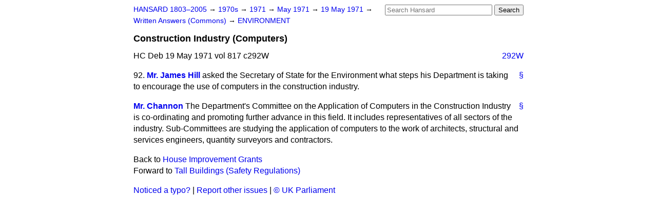

--- FILE ---
content_type: text/html
request_url: https://api.parliament.uk/historic-hansard/written-answers/1971/may/19/construction-industry-computers
body_size: 2401
content:
<!doctype html>
<html lang='en-GB'>
  <head>
    <meta charset='utf-8' />
    <title>Construction Industry (Computers) (Hansard, 19 May 1971)</title>
    <meta author='UK Parliament' />
    <meta content='51ff727eff55314a' name='y_key' />
    <link href='https://www.parliament.uk/site-information/copyright/' rel='copyright' />
    <meta content='Hansard, House of Commons, House of Lords, Parliament, UK, Commons Written Answers sitting' name='keywords' />
    <meta content='Construction Industry (Computers) (Hansard, 19 May 1971)' name='description' />
    <link href="/historic-hansard/stylesheets/screen.css" media="screen" rel="stylesheet" title="Default" type="text/css" />
    <link href="/historic-hansard/stylesheets/print.css" media="print" rel="stylesheet" type="text/css" />
  <script type="text/javascript">
  var appInsights=window.appInsights||function(a){
    function b(a){c[a]=function(){var b=arguments;c.queue.push(function(){c[a].apply(c,b)})}}var c={config:a},d=document,e=window;setTimeout(function(){var b=d.createElement("script");b.src=a.url||"https://az416426.vo.msecnd.net/scripts/a/ai.0.js",d.getElementsByTagName("script")[0].parentNode.appendChild(b)});try{c.cookie=d.cookie}catch(a){}c.queue=[];for(var f=["Event","Exception","Metric","PageView","Trace","Dependency"];f.length;)b("track"+f.pop());if(b("setAuthenticatedUserContext"),b("clearAuthenticatedUserContext"),b("startTrackEvent"),b("stopTrackEvent"),b("startTrackPage"),b("stopTrackPage"),b("flush"),!a.disableExceptionTracking){f="onerror",b("_"+f);var g=e[f];e[f]=function(a,b,d,e,h){var i=g&&g(a,b,d,e,h);return!0!==i&&c["_"+f](a,b,d,e,h),i}}return c
    }({
        instrumentationKey:"c0960a0f-30ad-4a9a-b508-14c6a4f61179",
        cookieDomain:".parliament.uk"
    });
    
  window.appInsights=appInsights,appInsights.queue&&0===appInsights.queue.length&&appInsights.trackPageView();
</script></head>
  <body id='hansard-millbanksytems-com'>
    <div id='header'>
      <div class='search-help'><a href="/historic-hansard/search">Search Help</a></div>
            <form action='https://api.parliament.uk/historic-hansard/search' id='search' method='get' rel='search'>
        <input size='24' title='Access key: S' accesskey='s' name='query' id='search-query' type='search' placeholder='Search Hansard' autosave='hansard.millbanksystems.com' results='10' value='' >
        <input type='submit' value='Search' >
      </form>

      <div id='nav'>
        <a href="/historic-hansard/" id="home" rel="home">HANSARD 1803&ndash;2005</a>
        &rarr;
                <a class='sitting-decade' href='/historic-hansard/sittings/1970s'>
          1970s
        </a>
         &rarr;
        <a class='sitting-year' href='/historic-hansard/sittings/1971'>
          1971
        </a>
         &rarr;
        <a class='sitting-month' href='/historic-hansard/sittings/1971/may'>
          May 1971
        </a>
         &rarr;
        <a class='sitting-day' href='/historic-hansard/sittings/1971/may/19'>
          19 May 1971
        </a>

        &rarr;
                <a href='/historic-hansard/sittings/1971/may/19#written_answers' rel='directory up'>
          Written Answers (Commons)
        </a>
         &rarr;
        <a href="/historic-hansard/written_answers/1971/may/19/environment">ENVIRONMENT</a>

      </div>
      <h1 class='title'>Construction Industry (Computers)</h1>
    </div>
    <div class='commons-written-answers-sitting' id='content'>
      
      <cite class='section'>HC Deb 19 May 1971 vol 817 c292W</cite>
      
      <a class='permalink column-permalink' id='column_292w' title='Col. 292W &mdash; HC Deb 19 May 1971 vol 817 c292W' name='column_292w' href='#column_292w' rel='bookmark'>292W</a>
      <div class='hentry member_contribution' id='S5CV0817P0-06651'>
        <a name='S5CV0817P0_19710519_CWA_36'>  </a>
        <blockquote cite='https://api.parliament.uk/historic-hansard/people/mr-james-hill-1' class='contribution_text entry-content'>
          <a class='speech-permalink permalink' href='#S5CV0817P0_19710519_CWA_36' title='Link to this speech by Mr James Hill' rel='bookmark'>&sect;</a>
          <span class='question_no'>92.</span>
          <cite class='member author entry-title'><a href="/historic-hansard/people/mr-james-hill-1" title="Mr James Hill">Mr. James Hill</a></cite>
          <p class="first-para" id="S5CV0817P0-06651"> asked the Secretary of State for the Environment what steps his Department is taking to encourage the use of computers in the construction industry.</p>
        </blockquote>
      </div>
      
      <div class='hentry member_contribution' id='S5CV0817P0-06652'>
        <a name='S5CV0817P0_19710519_CWA_37'>  </a>
        <blockquote cite='https://api.parliament.uk/historic-hansard/people/mr-paul-channon' class='contribution_text entry-content'>
          <a class='speech-permalink permalink' href='#S5CV0817P0_19710519_CWA_37' title='Link to this speech by Mr Paul Channon' rel='bookmark'>&sect;</a>
          <cite class='member author entry-title'><a href="/historic-hansard/people/mr-paul-channon" title="Mr Paul Channon">Mr. Channon</a></cite>
          <p class="first-para" id="S5CV0817P0-06652">The Department's Committee on the Application of Computers in the Construction Industry is co-ordinating and promoting further advance in this field. It includes representatives of all sectors of the industry. Sub-Committees are studying the application of computers to the work of architects, structural and services engineers, quantity surveyors and contractors.</p>
        </blockquote>
      </div>
      <ol class='xoxo'>
        
      </ol>
      
      <div id='section-navigation'>        <div id='previous-section'>Back to
        <a href='/historic-hansard/written_answers/1971/may/19/house-improvement-grants' rel='prev'>
          House Improvement Grants
        </a>
        </div>
        <div id='next-section'>Forward to
        <a href='/historic-hansard/written_answers/1971/may/19/tall-buildings-safety-regulations' rel='next'>
          Tall Buildings (Safety Regulations)
        </a>
        </div>
</div>
    </div>
    <div id='footer'>
      <p><a href="/historic-hansard/typos">Noticed a typo?</a> | <a href='mailto:data@parliament.uk' target='_BLANK' title='Opens a new page'>Report other issues</a> | <a href='https://www.parliament.uk/site-information/copyright/' rel='copyright' id='copyright'>&copy UK Parliament</a></p>
      <script type='text/javascript'>
        var gaJsHost = (("https:" == document.location.protocol) ? "https://ssl." : "http://www.");
        document.write(unescape("%3Cscript src='" + gaJsHost + "google-analytics.com/ga.js' type='text/javascript'%3E%3C/script%3E"));
      </script>
      <script type='text/javascript'>
        var pageTracker = _gat._getTracker("UA-3110135-1");
        pageTracker._initData();
        
      </script>
    </div>
  <script>(function(){function c(){var b=a.contentDocument||a.contentWindow.document;if(b){var d=b.createElement('script');d.innerHTML="window.__CF$cv$params={r:'9bfccd09c868c69c',t:'MTc2ODcyNTc2Ni4wMDAwMDA='};var a=document.createElement('script');a.nonce='';a.src='/cdn-cgi/challenge-platform/scripts/jsd/main.js';document.getElementsByTagName('head')[0].appendChild(a);";b.getElementsByTagName('head')[0].appendChild(d)}}if(document.body){var a=document.createElement('iframe');a.height=1;a.width=1;a.style.position='absolute';a.style.top=0;a.style.left=0;a.style.border='none';a.style.visibility='hidden';document.body.appendChild(a);if('loading'!==document.readyState)c();else if(window.addEventListener)document.addEventListener('DOMContentLoaded',c);else{var e=document.onreadystatechange||function(){};document.onreadystatechange=function(b){e(b);'loading'!==document.readyState&&(document.onreadystatechange=e,c())}}}})();</script></body>
</html>
